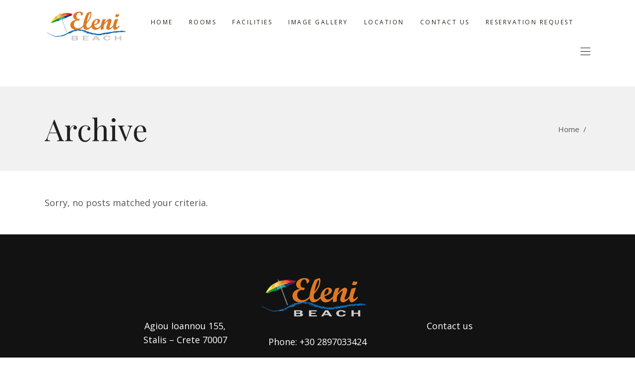

--- FILE ---
content_type: text/html; charset=UTF-8
request_url: https://www.eleni-hotel.gr/testimonials-category/camp/
body_size: 13856
content:
<!DOCTYPE html>
<html lang="en-US">
<head>
				
			<meta property="og:url" content="https://www.eleni-hotel.gr/testimonials-category/camp"/>
			<meta property="og:type" content="article"/>
			<meta property="og:title" content="Eleni Beach"/>
			<meta property="og:description" content=""/>
			<meta property="og:image" content="http://albergo.elated-themes.com/wp-content/themes/albergo/assets/img/open_graph.jpg"/>
		
				
		<meta charset="UTF-8"/>
		<link rel="profile" href="http://gmpg.org/xfn/11"/>
			
				<meta name="viewport" content="width=device-width,initial-scale=1,user-scalable=yes">
		<title>Camp &#8211; Eleni Beach</title>
<meta name='robots' content='max-image-preview:large' />

            <script data-no-defer="1" data-ezscrex="false" data-cfasync="false" data-pagespeed-no-defer data-cookieconsent="ignore">
                var ctPublicFunctions = {"_ajax_nonce":"e15905807a","_rest_nonce":"080db986a5","_ajax_url":"\/wp-admin\/admin-ajax.php","_rest_url":"https:\/\/www.eleni-hotel.gr\/wp-json\/","data__cookies_type":"none","data__ajax_type":"rest","text__wait_for_decoding":"Decoding the contact data, let us a few seconds to finish. Anti-Spam by CleanTalk","cookiePrefix":"","wprocket_detected":false}
            </script>
        
            <script data-no-defer="1" data-ezscrex="false" data-cfasync="false" data-pagespeed-no-defer data-cookieconsent="ignore">
                var ctPublic = {"_ajax_nonce":"e15905807a","settings__forms__check_internal":0,"settings__forms__check_external":0,"settings__forms__search_test":1,"settings__data__bot_detector_enabled":1,"blog_home":"https:\/\/www.eleni-hotel.gr\/","pixel__setting":"3","pixel__enabled":false,"pixel__url":"https:\/\/moderate3-v4.cleantalk.org\/pixel\/a2bf20659d154bb599d56c4682d02048.gif","data__email_check_before_post":1,"data__cookies_type":"none","data__key_is_ok":false,"data__visible_fields_required":true,"data__to_local_storage":[],"wl_brandname":"Anti-Spam by CleanTalk","wl_brandname_short":"CleanTalk","ct_checkjs_key":1391176,"emailEncoderPassKey":"b9f24436283b2c643b364f4d9aa4b9ed","bot_detector_forms_excluded":"W10=","advancedCacheExists":false}
            </script>
        <link rel='dns-prefetch' href='//moderate.cleantalk.org' />
<link rel='dns-prefetch' href='//maps.googleapis.com' />
<link rel='dns-prefetch' href='//fonts.googleapis.com' />
<link rel="alternate" type="application/rss+xml" title="Eleni Beach &raquo; Feed" href="https://www.eleni-hotel.gr/feed/" />
<link rel="alternate" type="application/rss+xml" title="Eleni Beach &raquo; Comments Feed" href="https://www.eleni-hotel.gr/comments/feed/" />
<link rel="alternate" type="application/rss+xml" title="Eleni Beach &raquo; Camp Testimonial Category Feed" href="https://www.eleni-hotel.gr/testimonials-category/camp/feed/" />
<style id='wp-img-auto-sizes-contain-inline-css' type='text/css'>
img:is([sizes=auto i],[sizes^="auto," i]){contain-intrinsic-size:3000px 1500px}
/*# sourceURL=wp-img-auto-sizes-contain-inline-css */
</style>
<style id='wp-emoji-styles-inline-css' type='text/css'>

	img.wp-smiley, img.emoji {
		display: inline !important;
		border: none !important;
		box-shadow: none !important;
		height: 1em !important;
		width: 1em !important;
		margin: 0 0.07em !important;
		vertical-align: -0.1em !important;
		background: none !important;
		padding: 0 !important;
	}
/*# sourceURL=wp-emoji-styles-inline-css */
</style>
<style id='wp-block-library-inline-css' type='text/css'>
:root{--wp-block-synced-color:#7a00df;--wp-block-synced-color--rgb:122,0,223;--wp-bound-block-color:var(--wp-block-synced-color);--wp-editor-canvas-background:#ddd;--wp-admin-theme-color:#007cba;--wp-admin-theme-color--rgb:0,124,186;--wp-admin-theme-color-darker-10:#006ba1;--wp-admin-theme-color-darker-10--rgb:0,107,160.5;--wp-admin-theme-color-darker-20:#005a87;--wp-admin-theme-color-darker-20--rgb:0,90,135;--wp-admin-border-width-focus:2px}@media (min-resolution:192dpi){:root{--wp-admin-border-width-focus:1.5px}}.wp-element-button{cursor:pointer}:root .has-very-light-gray-background-color{background-color:#eee}:root .has-very-dark-gray-background-color{background-color:#313131}:root .has-very-light-gray-color{color:#eee}:root .has-very-dark-gray-color{color:#313131}:root .has-vivid-green-cyan-to-vivid-cyan-blue-gradient-background{background:linear-gradient(135deg,#00d084,#0693e3)}:root .has-purple-crush-gradient-background{background:linear-gradient(135deg,#34e2e4,#4721fb 50%,#ab1dfe)}:root .has-hazy-dawn-gradient-background{background:linear-gradient(135deg,#faaca8,#dad0ec)}:root .has-subdued-olive-gradient-background{background:linear-gradient(135deg,#fafae1,#67a671)}:root .has-atomic-cream-gradient-background{background:linear-gradient(135deg,#fdd79a,#004a59)}:root .has-nightshade-gradient-background{background:linear-gradient(135deg,#330968,#31cdcf)}:root .has-midnight-gradient-background{background:linear-gradient(135deg,#020381,#2874fc)}:root{--wp--preset--font-size--normal:16px;--wp--preset--font-size--huge:42px}.has-regular-font-size{font-size:1em}.has-larger-font-size{font-size:2.625em}.has-normal-font-size{font-size:var(--wp--preset--font-size--normal)}.has-huge-font-size{font-size:var(--wp--preset--font-size--huge)}.has-text-align-center{text-align:center}.has-text-align-left{text-align:left}.has-text-align-right{text-align:right}.has-fit-text{white-space:nowrap!important}#end-resizable-editor-section{display:none}.aligncenter{clear:both}.items-justified-left{justify-content:flex-start}.items-justified-center{justify-content:center}.items-justified-right{justify-content:flex-end}.items-justified-space-between{justify-content:space-between}.screen-reader-text{border:0;clip-path:inset(50%);height:1px;margin:-1px;overflow:hidden;padding:0;position:absolute;width:1px;word-wrap:normal!important}.screen-reader-text:focus{background-color:#ddd;clip-path:none;color:#444;display:block;font-size:1em;height:auto;left:5px;line-height:normal;padding:15px 23px 14px;text-decoration:none;top:5px;width:auto;z-index:100000}html :where(.has-border-color){border-style:solid}html :where([style*=border-top-color]){border-top-style:solid}html :where([style*=border-right-color]){border-right-style:solid}html :where([style*=border-bottom-color]){border-bottom-style:solid}html :where([style*=border-left-color]){border-left-style:solid}html :where([style*=border-width]){border-style:solid}html :where([style*=border-top-width]){border-top-style:solid}html :where([style*=border-right-width]){border-right-style:solid}html :where([style*=border-bottom-width]){border-bottom-style:solid}html :where([style*=border-left-width]){border-left-style:solid}html :where(img[class*=wp-image-]){height:auto;max-width:100%}:where(figure){margin:0 0 1em}html :where(.is-position-sticky){--wp-admin--admin-bar--position-offset:var(--wp-admin--admin-bar--height,0px)}@media screen and (max-width:600px){html :where(.is-position-sticky){--wp-admin--admin-bar--position-offset:0px}}

/*# sourceURL=wp-block-library-inline-css */
</style><style id='wp-block-paragraph-inline-css' type='text/css'>
.is-small-text{font-size:.875em}.is-regular-text{font-size:1em}.is-large-text{font-size:2.25em}.is-larger-text{font-size:3em}.has-drop-cap:not(:focus):first-letter{float:left;font-size:8.4em;font-style:normal;font-weight:100;line-height:.68;margin:.05em .1em 0 0;text-transform:uppercase}body.rtl .has-drop-cap:not(:focus):first-letter{float:none;margin-left:.1em}p.has-drop-cap.has-background{overflow:hidden}:root :where(p.has-background){padding:1.25em 2.375em}:where(p.has-text-color:not(.has-link-color)) a{color:inherit}p.has-text-align-left[style*="writing-mode:vertical-lr"],p.has-text-align-right[style*="writing-mode:vertical-rl"]{rotate:180deg}
/*# sourceURL=https://www.eleni-hotel.gr/wp-includes/blocks/paragraph/style.min.css */
</style>
<style id='global-styles-inline-css' type='text/css'>
:root{--wp--preset--aspect-ratio--square: 1;--wp--preset--aspect-ratio--4-3: 4/3;--wp--preset--aspect-ratio--3-4: 3/4;--wp--preset--aspect-ratio--3-2: 3/2;--wp--preset--aspect-ratio--2-3: 2/3;--wp--preset--aspect-ratio--16-9: 16/9;--wp--preset--aspect-ratio--9-16: 9/16;--wp--preset--color--black: #000000;--wp--preset--color--cyan-bluish-gray: #abb8c3;--wp--preset--color--white: #ffffff;--wp--preset--color--pale-pink: #f78da7;--wp--preset--color--vivid-red: #cf2e2e;--wp--preset--color--luminous-vivid-orange: #ff6900;--wp--preset--color--luminous-vivid-amber: #fcb900;--wp--preset--color--light-green-cyan: #7bdcb5;--wp--preset--color--vivid-green-cyan: #00d084;--wp--preset--color--pale-cyan-blue: #8ed1fc;--wp--preset--color--vivid-cyan-blue: #0693e3;--wp--preset--color--vivid-purple: #9b51e0;--wp--preset--gradient--vivid-cyan-blue-to-vivid-purple: linear-gradient(135deg,rgb(6,147,227) 0%,rgb(155,81,224) 100%);--wp--preset--gradient--light-green-cyan-to-vivid-green-cyan: linear-gradient(135deg,rgb(122,220,180) 0%,rgb(0,208,130) 100%);--wp--preset--gradient--luminous-vivid-amber-to-luminous-vivid-orange: linear-gradient(135deg,rgb(252,185,0) 0%,rgb(255,105,0) 100%);--wp--preset--gradient--luminous-vivid-orange-to-vivid-red: linear-gradient(135deg,rgb(255,105,0) 0%,rgb(207,46,46) 100%);--wp--preset--gradient--very-light-gray-to-cyan-bluish-gray: linear-gradient(135deg,rgb(238,238,238) 0%,rgb(169,184,195) 100%);--wp--preset--gradient--cool-to-warm-spectrum: linear-gradient(135deg,rgb(74,234,220) 0%,rgb(151,120,209) 20%,rgb(207,42,186) 40%,rgb(238,44,130) 60%,rgb(251,105,98) 80%,rgb(254,248,76) 100%);--wp--preset--gradient--blush-light-purple: linear-gradient(135deg,rgb(255,206,236) 0%,rgb(152,150,240) 100%);--wp--preset--gradient--blush-bordeaux: linear-gradient(135deg,rgb(254,205,165) 0%,rgb(254,45,45) 50%,rgb(107,0,62) 100%);--wp--preset--gradient--luminous-dusk: linear-gradient(135deg,rgb(255,203,112) 0%,rgb(199,81,192) 50%,rgb(65,88,208) 100%);--wp--preset--gradient--pale-ocean: linear-gradient(135deg,rgb(255,245,203) 0%,rgb(182,227,212) 50%,rgb(51,167,181) 100%);--wp--preset--gradient--electric-grass: linear-gradient(135deg,rgb(202,248,128) 0%,rgb(113,206,126) 100%);--wp--preset--gradient--midnight: linear-gradient(135deg,rgb(2,3,129) 0%,rgb(40,116,252) 100%);--wp--preset--font-size--small: 13px;--wp--preset--font-size--medium: 20px;--wp--preset--font-size--large: 36px;--wp--preset--font-size--x-large: 42px;--wp--preset--spacing--20: 0.44rem;--wp--preset--spacing--30: 0.67rem;--wp--preset--spacing--40: 1rem;--wp--preset--spacing--50: 1.5rem;--wp--preset--spacing--60: 2.25rem;--wp--preset--spacing--70: 3.38rem;--wp--preset--spacing--80: 5.06rem;--wp--preset--shadow--natural: 6px 6px 9px rgba(0, 0, 0, 0.2);--wp--preset--shadow--deep: 12px 12px 50px rgba(0, 0, 0, 0.4);--wp--preset--shadow--sharp: 6px 6px 0px rgba(0, 0, 0, 0.2);--wp--preset--shadow--outlined: 6px 6px 0px -3px rgb(255, 255, 255), 6px 6px rgb(0, 0, 0);--wp--preset--shadow--crisp: 6px 6px 0px rgb(0, 0, 0);}:where(.is-layout-flex){gap: 0.5em;}:where(.is-layout-grid){gap: 0.5em;}body .is-layout-flex{display: flex;}.is-layout-flex{flex-wrap: wrap;align-items: center;}.is-layout-flex > :is(*, div){margin: 0;}body .is-layout-grid{display: grid;}.is-layout-grid > :is(*, div){margin: 0;}:where(.wp-block-columns.is-layout-flex){gap: 2em;}:where(.wp-block-columns.is-layout-grid){gap: 2em;}:where(.wp-block-post-template.is-layout-flex){gap: 1.25em;}:where(.wp-block-post-template.is-layout-grid){gap: 1.25em;}.has-black-color{color: var(--wp--preset--color--black) !important;}.has-cyan-bluish-gray-color{color: var(--wp--preset--color--cyan-bluish-gray) !important;}.has-white-color{color: var(--wp--preset--color--white) !important;}.has-pale-pink-color{color: var(--wp--preset--color--pale-pink) !important;}.has-vivid-red-color{color: var(--wp--preset--color--vivid-red) !important;}.has-luminous-vivid-orange-color{color: var(--wp--preset--color--luminous-vivid-orange) !important;}.has-luminous-vivid-amber-color{color: var(--wp--preset--color--luminous-vivid-amber) !important;}.has-light-green-cyan-color{color: var(--wp--preset--color--light-green-cyan) !important;}.has-vivid-green-cyan-color{color: var(--wp--preset--color--vivid-green-cyan) !important;}.has-pale-cyan-blue-color{color: var(--wp--preset--color--pale-cyan-blue) !important;}.has-vivid-cyan-blue-color{color: var(--wp--preset--color--vivid-cyan-blue) !important;}.has-vivid-purple-color{color: var(--wp--preset--color--vivid-purple) !important;}.has-black-background-color{background-color: var(--wp--preset--color--black) !important;}.has-cyan-bluish-gray-background-color{background-color: var(--wp--preset--color--cyan-bluish-gray) !important;}.has-white-background-color{background-color: var(--wp--preset--color--white) !important;}.has-pale-pink-background-color{background-color: var(--wp--preset--color--pale-pink) !important;}.has-vivid-red-background-color{background-color: var(--wp--preset--color--vivid-red) !important;}.has-luminous-vivid-orange-background-color{background-color: var(--wp--preset--color--luminous-vivid-orange) !important;}.has-luminous-vivid-amber-background-color{background-color: var(--wp--preset--color--luminous-vivid-amber) !important;}.has-light-green-cyan-background-color{background-color: var(--wp--preset--color--light-green-cyan) !important;}.has-vivid-green-cyan-background-color{background-color: var(--wp--preset--color--vivid-green-cyan) !important;}.has-pale-cyan-blue-background-color{background-color: var(--wp--preset--color--pale-cyan-blue) !important;}.has-vivid-cyan-blue-background-color{background-color: var(--wp--preset--color--vivid-cyan-blue) !important;}.has-vivid-purple-background-color{background-color: var(--wp--preset--color--vivid-purple) !important;}.has-black-border-color{border-color: var(--wp--preset--color--black) !important;}.has-cyan-bluish-gray-border-color{border-color: var(--wp--preset--color--cyan-bluish-gray) !important;}.has-white-border-color{border-color: var(--wp--preset--color--white) !important;}.has-pale-pink-border-color{border-color: var(--wp--preset--color--pale-pink) !important;}.has-vivid-red-border-color{border-color: var(--wp--preset--color--vivid-red) !important;}.has-luminous-vivid-orange-border-color{border-color: var(--wp--preset--color--luminous-vivid-orange) !important;}.has-luminous-vivid-amber-border-color{border-color: var(--wp--preset--color--luminous-vivid-amber) !important;}.has-light-green-cyan-border-color{border-color: var(--wp--preset--color--light-green-cyan) !important;}.has-vivid-green-cyan-border-color{border-color: var(--wp--preset--color--vivid-green-cyan) !important;}.has-pale-cyan-blue-border-color{border-color: var(--wp--preset--color--pale-cyan-blue) !important;}.has-vivid-cyan-blue-border-color{border-color: var(--wp--preset--color--vivid-cyan-blue) !important;}.has-vivid-purple-border-color{border-color: var(--wp--preset--color--vivid-purple) !important;}.has-vivid-cyan-blue-to-vivid-purple-gradient-background{background: var(--wp--preset--gradient--vivid-cyan-blue-to-vivid-purple) !important;}.has-light-green-cyan-to-vivid-green-cyan-gradient-background{background: var(--wp--preset--gradient--light-green-cyan-to-vivid-green-cyan) !important;}.has-luminous-vivid-amber-to-luminous-vivid-orange-gradient-background{background: var(--wp--preset--gradient--luminous-vivid-amber-to-luminous-vivid-orange) !important;}.has-luminous-vivid-orange-to-vivid-red-gradient-background{background: var(--wp--preset--gradient--luminous-vivid-orange-to-vivid-red) !important;}.has-very-light-gray-to-cyan-bluish-gray-gradient-background{background: var(--wp--preset--gradient--very-light-gray-to-cyan-bluish-gray) !important;}.has-cool-to-warm-spectrum-gradient-background{background: var(--wp--preset--gradient--cool-to-warm-spectrum) !important;}.has-blush-light-purple-gradient-background{background: var(--wp--preset--gradient--blush-light-purple) !important;}.has-blush-bordeaux-gradient-background{background: var(--wp--preset--gradient--blush-bordeaux) !important;}.has-luminous-dusk-gradient-background{background: var(--wp--preset--gradient--luminous-dusk) !important;}.has-pale-ocean-gradient-background{background: var(--wp--preset--gradient--pale-ocean) !important;}.has-electric-grass-gradient-background{background: var(--wp--preset--gradient--electric-grass) !important;}.has-midnight-gradient-background{background: var(--wp--preset--gradient--midnight) !important;}.has-small-font-size{font-size: var(--wp--preset--font-size--small) !important;}.has-medium-font-size{font-size: var(--wp--preset--font-size--medium) !important;}.has-large-font-size{font-size: var(--wp--preset--font-size--large) !important;}.has-x-large-font-size{font-size: var(--wp--preset--font-size--x-large) !important;}
/*# sourceURL=global-styles-inline-css */
</style>

<style id='classic-theme-styles-inline-css' type='text/css'>
/*! This file is auto-generated */
.wp-block-button__link{color:#fff;background-color:#32373c;border-radius:9999px;box-shadow:none;text-decoration:none;padding:calc(.667em + 2px) calc(1.333em + 2px);font-size:1.125em}.wp-block-file__button{background:#32373c;color:#fff;text-decoration:none}
/*# sourceURL=/wp-includes/css/classic-themes.min.css */
</style>
<link rel='stylesheet' id='ct_public_css-css' href='https://www.eleni-hotel.gr/wp-content/plugins/cleantalk-spam-protect/css/cleantalk-public.min.css?ver=6.37' type='text/css' media='all' />
<link rel='stylesheet' id='contact-form-7-css' href='https://www.eleni-hotel.gr/wp-content/plugins/contact-form-7/includes/css/styles.css?ver=6.1.4' type='text/css' media='all' />
<link rel='stylesheet' id='albergo-elated-modules-css' href='https://www.eleni-hotel.gr/wp-content/themes/albergo/assets/css/modules.min.css?ver=6.9' type='text/css' media='all' />
<style id='albergo-elated-modules-inline-css' type='text/css'>

@media only screen and (max-width: 680px){
   .margin-hide{
             margin-top:26px !important;
       } 
}

@media only screen and (min-width: 680px)  and (max-width: 768px) {
   .margin-hide{
             margin-top:63px !important;
       } 
}


/*# sourceURL=albergo-elated-modules-inline-css */
</style>
<link rel='stylesheet' id='eltd-hotel-style-css' href='https://www.eleni-hotel.gr/wp-content/plugins/eltd-hotel/assets/css/hotel.css?ver=6.9' type='text/css' media='all' />
<link rel='stylesheet' id='albergo-elated-modules-responsive-css' href='https://www.eleni-hotel.gr/wp-content/themes/albergo/assets/css/modules-responsive.min.css?ver=6.9' type='text/css' media='all' />
<link rel='stylesheet' id='eltd-hotel-responsive-style-css' href='https://www.eleni-hotel.gr/wp-content/plugins/eltd-hotel/assets/css/hotel-responsive.css?ver=6.9' type='text/css' media='all' />
<link rel='stylesheet' id='eltd-membership-style-css' href='https://www.eleni-hotel.gr/wp-content/plugins/eltd-membership/assets/css/membership.min.css?ver=6.9' type='text/css' media='all' />
<link rel='stylesheet' id='eltd-membership-responsive-style-css' href='https://www.eleni-hotel.gr/wp-content/plugins/eltd-membership/assets/css/membership-responsive.min.css?ver=6.9' type='text/css' media='all' />
<link rel='stylesheet' id='albergo-elated-default-style-css' href='https://www.eleni-hotel.gr/wp-content/themes/albergo/style.css?ver=6.9' type='text/css' media='all' />
<link rel='stylesheet' id='eltd-font_awesome-css' href='https://www.eleni-hotel.gr/wp-content/themes/albergo/assets/css/font-awesome/css/font-awesome.min.css?ver=6.9' type='text/css' media='all' />
<link rel='stylesheet' id='eltd-font_elegant-css' href='https://www.eleni-hotel.gr/wp-content/themes/albergo/assets/css/elegant-icons/style.min.css?ver=6.9' type='text/css' media='all' />
<link rel='stylesheet' id='eltd-ion_icons-css' href='https://www.eleni-hotel.gr/wp-content/themes/albergo/assets/css/ion-icons/css/ionicons.min.css?ver=6.9' type='text/css' media='all' />
<link rel='stylesheet' id='eltd-linea_icons-css' href='https://www.eleni-hotel.gr/wp-content/themes/albergo/assets/css/linea-icons/style.css?ver=6.9' type='text/css' media='all' />
<link rel='stylesheet' id='eltd-linear_icons-css' href='https://www.eleni-hotel.gr/wp-content/themes/albergo/assets/css/linear-icons/style.css?ver=6.9' type='text/css' media='all' />
<link rel='stylesheet' id='eltd-simple_line_icons-css' href='https://www.eleni-hotel.gr/wp-content/themes/albergo/assets/css/simple-line-icons/simple-line-icons.css?ver=6.9' type='text/css' media='all' />
<link rel='stylesheet' id='eltd-dripicons-css' href='https://www.eleni-hotel.gr/wp-content/themes/albergo/assets/css/dripicons/dripicons.css?ver=6.9' type='text/css' media='all' />
<link rel='stylesheet' id='mediaelement-css' href='https://www.eleni-hotel.gr/wp-includes/js/mediaelement/mediaelementplayer-legacy.min.css?ver=4.2.17' type='text/css' media='all' />
<link rel='stylesheet' id='wp-mediaelement-css' href='https://www.eleni-hotel.gr/wp-includes/js/mediaelement/wp-mediaelement.min.css?ver=6.9' type='text/css' media='all' />
<link rel='stylesheet' id='albergo-elated-style-dynamic-css' href='https://www.eleni-hotel.gr/wp-content/themes/albergo/assets/css/style_dynamic.css?ver=1646685373' type='text/css' media='all' />
<link rel='stylesheet' id='albergo-elated-style-dynamic-responsive-css' href='https://www.eleni-hotel.gr/wp-content/themes/albergo/assets/css/style_dynamic_responsive.css?ver=1646685373' type='text/css' media='all' />
<link rel='stylesheet' id='albergo-elated-google-fonts-css' href='https://fonts.googleapis.com/css?family=Open+Sans%3A300%2C400%2C500%2C600%2C700%7CPlayfair+Display%3A300%2C400%2C500%2C600%2C700&#038;subset=latin-ext&#038;ver=1.0.0' type='text/css' media='all' />
<script type="text/javascript" src="https://www.eleni-hotel.gr/wp-includes/js/jquery/jquery.min.js?ver=3.7.1" id="jquery-core-js"></script>
<script type="text/javascript" src="https://www.eleni-hotel.gr/wp-includes/js/jquery/jquery-migrate.min.js?ver=3.4.1" id="jquery-migrate-js"></script>
<script type="text/javascript" data-pagespeed-no-defer src="https://www.eleni-hotel.gr/wp-content/plugins/cleantalk-spam-protect/js/apbct-public-bundle.min.js?ver=6.37" id="ct_public_functions-js"></script>
<script type="text/javascript" src="https://moderate.cleantalk.org/ct-bot-detector-wrapper.js?ver=6.37" id="ct_bot_detector-js"></script>
<script type="text/javascript" id="spbc_cookie-js-extra">
/* <![CDATA[ */
var spbcPublic = {"_ajax_nonce":"e15905807a","_rest_nonce":"080db986a5","_ajax_url":"/wp-admin/admin-ajax.php","_rest_url":"https://www.eleni-hotel.gr/wp-json/","data__set_cookies":"1","data__set_cookies__alt_sessions_type":"1"};
//# sourceURL=spbc_cookie-js-extra
/* ]]> */
</script>
<script type="text/javascript" src="https://www.eleni-hotel.gr/wp-content/plugins/security-malware-firewall/js/spbc-cookie.min.js?ver=2.139" id="spbc_cookie-js"></script>
<link rel="https://api.w.org/" href="https://www.eleni-hotel.gr/wp-json/" /><link rel="EditURI" type="application/rsd+xml" title="RSD" href="https://www.eleni-hotel.gr/xmlrpc.php?rsd" />
<meta name="generator" content="WordPress 6.9" />
<meta name="generator" content="Powered by WPBakery Page Builder - drag and drop page builder for WordPress."/>
<meta name="generator" content="Powered by Slider Revolution 6.5.9 - responsive, Mobile-Friendly Slider Plugin for WordPress with comfortable drag and drop interface." />
<script type="text/javascript">function setREVStartSize(e){
			//window.requestAnimationFrame(function() {				 
				window.RSIW = window.RSIW===undefined ? window.innerWidth : window.RSIW;	
				window.RSIH = window.RSIH===undefined ? window.innerHeight : window.RSIH;	
				try {								
					var pw = document.getElementById(e.c).parentNode.offsetWidth,
						newh;
					pw = pw===0 || isNaN(pw) ? window.RSIW : pw;
					e.tabw = e.tabw===undefined ? 0 : parseInt(e.tabw);
					e.thumbw = e.thumbw===undefined ? 0 : parseInt(e.thumbw);
					e.tabh = e.tabh===undefined ? 0 : parseInt(e.tabh);
					e.thumbh = e.thumbh===undefined ? 0 : parseInt(e.thumbh);
					e.tabhide = e.tabhide===undefined ? 0 : parseInt(e.tabhide);
					e.thumbhide = e.thumbhide===undefined ? 0 : parseInt(e.thumbhide);
					e.mh = e.mh===undefined || e.mh=="" || e.mh==="auto" ? 0 : parseInt(e.mh,0);		
					if(e.layout==="fullscreen" || e.l==="fullscreen") 						
						newh = Math.max(e.mh,window.RSIH);					
					else{					
						e.gw = Array.isArray(e.gw) ? e.gw : [e.gw];
						for (var i in e.rl) if (e.gw[i]===undefined || e.gw[i]===0) e.gw[i] = e.gw[i-1];					
						e.gh = e.el===undefined || e.el==="" || (Array.isArray(e.el) && e.el.length==0)? e.gh : e.el;
						e.gh = Array.isArray(e.gh) ? e.gh : [e.gh];
						for (var i in e.rl) if (e.gh[i]===undefined || e.gh[i]===0) e.gh[i] = e.gh[i-1];
											
						var nl = new Array(e.rl.length),
							ix = 0,						
							sl;					
						e.tabw = e.tabhide>=pw ? 0 : e.tabw;
						e.thumbw = e.thumbhide>=pw ? 0 : e.thumbw;
						e.tabh = e.tabhide>=pw ? 0 : e.tabh;
						e.thumbh = e.thumbhide>=pw ? 0 : e.thumbh;					
						for (var i in e.rl) nl[i] = e.rl[i]<window.RSIW ? 0 : e.rl[i];
						sl = nl[0];									
						for (var i in nl) if (sl>nl[i] && nl[i]>0) { sl = nl[i]; ix=i;}															
						var m = pw>(e.gw[ix]+e.tabw+e.thumbw) ? 1 : (pw-(e.tabw+e.thumbw)) / (e.gw[ix]);					
						newh =  (e.gh[ix] * m) + (e.tabh + e.thumbh);
					}
					var el = document.getElementById(e.c);
					if (el!==null && el) el.style.height = newh+"px";					
					el = document.getElementById(e.c+"_wrapper");
					if (el!==null && el) {
						el.style.height = newh+"px";
						el.style.display = "block";
					}
				} catch(e){
					console.log("Failure at Presize of Slider:" + e)
				}					   
			//});
		  };</script>
		<style type="text/css" id="wp-custom-css">
			.eltd-logo-wrapper a img {
    height: 150%;
}		</style>
		<noscript><style> .wpb_animate_when_almost_visible { opacity: 1; }</style></noscript><link rel='stylesheet' id='rs-plugin-settings-css' href='https://www.eleni-hotel.gr/wp-content/plugins/revslider/public/assets/css/rs6.css?ver=6.5.9' type='text/css' media='all' />
<style id='rs-plugin-settings-inline-css' type='text/css'>
#rs-demo-id {}
/*# sourceURL=rs-plugin-settings-inline-css */
</style>
</head>
<body class="archive tax-testimonials-category term-camp term-42 wp-theme-albergo eltd-core-1.3 eltd-hotel-1.1.4 eltd-social-login-1.0.3 albergo-ver-1.7 eltd-grid-1300 eltd-disable-global-padding-bottom eltd-sticky-header-on-scroll-down-up eltd-dropdown-animate-height eltd-header-standard eltd-menu-area-shadow-disable eltd-menu-area-in-grid-shadow-disable eltd-menu-area-border-disable eltd-menu-area-in-grid-border-disable eltd-logo-area-border-disable eltd-logo-area-in-grid-border-disable eltd-header-vertical-shadow-disable eltd-header-vertical-border-disable eltd-side-menu-slide-from-right eltd-default-mobile-header eltd-sticky-up-mobile-header eltd-fullscreen-search eltd-search-fade wpb-js-composer js-comp-ver-6.7.0 vc_responsive" itemscope itemtype="http://schema.org/WebPage">
	<section class="eltd-side-menu">
	<div class="eltd-close-side-menu-holder">
		<a class="eltd-close-side-menu" href="#" target="_self">
			<span aria-hidden="true" class="eltd-icon-linear-icons lnr lnr-cross " ></span>		</a>
	</div>
    <div class="eltd-sidearea-top-bottom-holder">
        <div class="eltd-sidearea-top-holder">
	        <div id="text-3" class="widget eltd-sidearea widget_text">			<div class="textwidget"><p><a><img decoding="async" class="alignnone size-full wp-image-5127" src="https://www.eleni-hotel.gr/wp-content/uploads/2022/03/logo-eleni.png" alt="" width="230" height="88" /></a></p>
</div>
		</div><div id="text-9" class="widget eltd-sidearea widget_text">			<div class="textwidget"><h4 style="margin-top: 28px;">Contact</h4>
<p style="margin-top: 14px;">Agiou Ioannou 155, Stalis – Crete<br />
Email: stalishotelsreservations@gmail.com<br />
Phone: +30 2897033424</p>
</div>
		</div><div class="widget eltd-button-widget"><a itemprop="url" href="https://www.eleni-hotel.gr/reservation-request/" target="_self"  class="eltd-btn eltd-btn-small eltd-btn-solid eltd-btn-line-left"  >
    <span class="eltd-btn-text">BOOK NOW</span>

    
    </a></div>        </div>
        <div class="eltd-sidearea-bottom-holder">
			<div id="text-11" class="widget widget_text">			<div class="textwidget"><h4 style="margin: -5px 20px 0px 0px; float: left;">Follow us</h4>
</div>
		</div>		
		<a class="eltd-social-icon-widget-holder eltd-icon-has-hover" data-hover-color="#212121" style="color: #888888;;font-size: 13px;margin: 0 0 50px 0;" href="http://twitter.com" target="_blank">
			<span class="eltd-social-icon-widget  social_twitter    "></span>		</a>
				
		<a class="eltd-social-icon-widget-holder eltd-icon-has-hover" data-hover-color="#212121" style="color: #888888;;font-size: 13px;margin: 0 0 50px 16px;" href="http://www.facebook.com" target="_blank">
			<span class="eltd-social-icon-widget fa fa-facebook     "></span>		</a>
				
		<a class="eltd-social-icon-widget-holder eltd-icon-has-hover" data-hover-color="#212121" style="color: #888888;;font-size: 16px;margin: 0 0 50px 16px;" href="https://www.tripadvisor.com/" target="_blank">
			<span class="eltd-social-icon-widget fa fa-tripadvisor     "></span>		</a>
				
		<a class="eltd-social-icon-widget-holder eltd-icon-has-hover" data-hover-color="#212121" style="color: #888888;;font-size: 16px;margin: 0 0 50px 16px;" href="http://instagram.com" target="_blank">
			<span class="eltd-social-icon-widget fa fa-instagram     "></span>		</a>
		        </div>
    </div>
</section>
    <div class="eltd-wrapper">
        <div class="eltd-wrapper-inner">
            <div class="eltd-fullscreen-search-holder">
	<a class="eltd-fullscreen-search-close" href="javascript:void(0)">
		<span aria-hidden="true" class="eltd-icon-font-elegant icon_close " ></span>	</a>
	<div class="eltd-fullscreen-search-table">
		<div class="eltd-fullscreen-search-cell">
			<div class="eltd-fullscreen-search-inner">
				<form action="https://www.eleni-hotel.gr/" class="eltd-fullscreen-search-form" method="get">
					<div class="eltd-form-holder">
						<div class="eltd-form-holder-inner">
							<div class="eltd-field-holder">
								<input type="text" placeholder="Search for..." name="s" class="eltd-search-field" autocomplete="off"/>
							</div>
							<button type="submit" class="eltd-search-submit"><span aria-hidden="true" class="eltd-icon-font-elegant icon_search " ></span></button>
							<div class="eltd-line"></div>
						</div>
					</div>
				</form>
			</div>
		</div>
	</div>
</div>
<header class="eltd-page-header">
		
				
	<div class="eltd-menu-area eltd-menu-left">
				
					<div class="eltd-grid">
						
			<div class="eltd-vertical-align-containers">
				<div class="eltd-position-left">
					<div class="eltd-position-left-inner">
						

<div class="eltd-logo-wrapper">
    <a itemprop="url" href="https://www.eleni-hotel.gr/" style="height: 44px;">
        <img itemprop="image" class="eltd-normal-logo" src="https://www.eleni-hotel.gr/wp-content/uploads/2022/03/logo-eleni.png" width="230" height="88"  alt="logo"/>
        <img itemprop="image" class="eltd-dark-logo" src="https://www.eleni-hotel.gr/wp-content/uploads/2022/03/logo-eleni.png" width="230" height="88"  alt="dark logo"/>        <img itemprop="image" class="eltd-light-logo" src="https://www.eleni-hotel.gr/wp-content/uploads/2022/03/logo-eleni.png" width="230" height="88"  alt="light logo"/>    </a>
</div>

													
<nav class="eltd-main-menu eltd-drop-down eltd-default-nav">
    <ul id="menu-main" class="clearfix"><li id="nav-menu-item-5196" class="menu-item menu-item-type-post_type menu-item-object-page menu-item-home  narrow"><a href="https://www.eleni-hotel.gr/" class=""><span class="item_outer"><span class="item_text">Home</span></span></a></li>
<li id="nav-menu-item-5197" class="menu-item menu-item-type-post_type menu-item-object-page  narrow"><a href="https://www.eleni-hotel.gr/accommodation/" class=""><span class="item_outer"><span class="item_text">Rooms</span></span></a></li>
<li id="nav-menu-item-5201" class="menu-item menu-item-type-post_type menu-item-object-page  narrow"><a href="https://www.eleni-hotel.gr/facilities-services/" class=""><span class="item_outer"><span class="item_text">Facilities</span></span></a></li>
<li id="nav-menu-item-5249" class="menu-item menu-item-type-post_type menu-item-object-page  narrow"><a href="https://www.eleni-hotel.gr/image-gallery/" class=""><span class="item_outer"><span class="item_text">Image Gallery</span></span></a></li>
<li id="nav-menu-item-5242" class="menu-item menu-item-type-post_type menu-item-object-page  narrow"><a href="https://www.eleni-hotel.gr/stalis-area-information/" class=""><span class="item_outer"><span class="item_text">Location</span></span></a></li>
<li id="nav-menu-item-5199" class="menu-item menu-item-type-post_type menu-item-object-page  narrow"><a href="https://www.eleni-hotel.gr/contact-us/" class=""><span class="item_outer"><span class="item_text">Contact us</span></span></a></li>
<li id="nav-menu-item-5357" class="menu-item menu-item-type-post_type menu-item-object-page  narrow"><a href="https://www.eleni-hotel.gr/reservation-request/" class=""><span class="item_outer"><span class="item_text">Reservation Request</span></span></a></li>
</ul></nav>

											</div>
				</div>
								<div class="eltd-position-right">
					<div class="eltd-position-right-inner">
														
		<a class="eltd-side-menu-button-opener eltd-icon-has-hover"  href="javascript:void(0)" style="margin: 0 0 0 24px">
						<span class="eltd-side-menu-icon">
        		<span class="eltd-side-meni-icon-line"></span>
        		<span class="eltd-side-meni-icon-line"></span>
        		<span class="eltd-side-meni-icon-line"></span>
        	</span>
		</a>
						</div>
				</div>
			</div>
			
					</div>
			</div>
			
		
	
<div class="eltd-sticky-header">
        <div class="eltd-sticky-holder">
                    <div class=" eltd-vertical-align-containers">
                <div class="eltd-position-left">
                    <div class="eltd-position-left-inner">
                        

<div class="eltd-logo-wrapper">
    <a itemprop="url" href="https://www.eleni-hotel.gr/" style="height: 44px;">
        <img itemprop="image" class="eltd-normal-logo" src="https://www.eleni-hotel.gr/wp-content/uploads/2022/03/logo-eleni.png" width="230" height="88"  alt="logo"/>
        <img itemprop="image" class="eltd-dark-logo" src="https://www.eleni-hotel.gr/wp-content/uploads/2022/03/logo-eleni.png" width="230" height="88"  alt="dark logo"/>        <img itemprop="image" class="eltd-light-logo" src="https://www.eleni-hotel.gr/wp-content/uploads/2022/03/logo-eleni.png" width="230" height="88"  alt="light logo"/>    </a>
</div>

                        
<nav class="eltd-main-menu eltd-drop-down eltd-sticky-nav">
    <ul id="menu-main-1" class="clearfix"><li id="sticky-nav-menu-item-5196" class="menu-item menu-item-type-post_type menu-item-object-page menu-item-home  narrow"><a href="https://www.eleni-hotel.gr/" class=""><span class="item_outer"><span class="item_text">Home</span><span class="plus"></span></span></a></li>
<li id="sticky-nav-menu-item-5197" class="menu-item menu-item-type-post_type menu-item-object-page  narrow"><a href="https://www.eleni-hotel.gr/accommodation/" class=""><span class="item_outer"><span class="item_text">Rooms</span><span class="plus"></span></span></a></li>
<li id="sticky-nav-menu-item-5201" class="menu-item menu-item-type-post_type menu-item-object-page  narrow"><a href="https://www.eleni-hotel.gr/facilities-services/" class=""><span class="item_outer"><span class="item_text">Facilities</span><span class="plus"></span></span></a></li>
<li id="sticky-nav-menu-item-5249" class="menu-item menu-item-type-post_type menu-item-object-page  narrow"><a href="https://www.eleni-hotel.gr/image-gallery/" class=""><span class="item_outer"><span class="item_text">Image Gallery</span><span class="plus"></span></span></a></li>
<li id="sticky-nav-menu-item-5242" class="menu-item menu-item-type-post_type menu-item-object-page  narrow"><a href="https://www.eleni-hotel.gr/stalis-area-information/" class=""><span class="item_outer"><span class="item_text">Location</span><span class="plus"></span></span></a></li>
<li id="sticky-nav-menu-item-5199" class="menu-item menu-item-type-post_type menu-item-object-page  narrow"><a href="https://www.eleni-hotel.gr/contact-us/" class=""><span class="item_outer"><span class="item_text">Contact us</span><span class="plus"></span></span></a></li>
<li id="sticky-nav-menu-item-5357" class="menu-item menu-item-type-post_type menu-item-object-page  narrow"><a href="https://www.eleni-hotel.gr/reservation-request/" class=""><span class="item_outer"><span class="item_text">Reservation Request</span><span class="plus"></span></span></a></li>
</ul></nav>

                    </div>
                </div>
                <div class="eltd-position-right">
                    <div class="eltd-position-right-inner">

						                            		
		<a class="eltd-side-menu-button-opener eltd-icon-has-hover"  href="javascript:void(0)" >
						<span class="eltd-side-menu-icon">
        		<span class="eltd-side-meni-icon-line"></span>
        		<span class="eltd-side-meni-icon-line"></span>
        		<span class="eltd-side-meni-icon-line"></span>
        	</span>
		</a>
	                                            </div>
                </div>
            </div>
                </div>
	</div>

	
	</header>


<header class="eltd-mobile-header">
		
	<div class="eltd-mobile-header-inner">
		<div class="eltd-mobile-header-holder">
			<div class="eltd-grid">
				<div class="eltd-vertical-align-containers">
					<div class="eltd-vertical-align-containers">
													<div class="eltd-mobile-menu-opener">
								<a href="javascript:void(0)">
									<span class="eltd-mobile-menu-icon">
										<span aria-hidden="true" class="eltd-icon-font-elegant icon_menu " ></span>									</span>
																	</a>
							</div>
												<div class="eltd-position-center">
							<div class="eltd-position-center-inner">
								

<div class="eltd-mobile-logo-wrapper">
    <a itemprop="url" href="https://www.eleni-hotel.gr/" style="height: 44px">
        <img itemprop="image" src="https://www.eleni-hotel.gr/wp-content/uploads/2022/03/logo-eleni.png" width="230" height="88"  alt="Mobile Logo"/>
    </a>
</div>

							</div>
						</div>
						<div class="eltd-position-right">
							<div class="eltd-position-right-inner">
															</div>
						</div>
					</div>
				</div>
			</div>
		</div>
		
	<nav class="eltd-mobile-nav">
		<div class="eltd-grid">
			<ul id="menu-main-2" class=""><li id="mobile-menu-item-5196" class="menu-item menu-item-type-post_type menu-item-object-page menu-item-home "><a href="https://www.eleni-hotel.gr/" class=""><span>Home</span></a></li>
<li id="mobile-menu-item-5197" class="menu-item menu-item-type-post_type menu-item-object-page "><a href="https://www.eleni-hotel.gr/accommodation/" class=""><span>Rooms</span></a></li>
<li id="mobile-menu-item-5201" class="menu-item menu-item-type-post_type menu-item-object-page "><a href="https://www.eleni-hotel.gr/facilities-services/" class=""><span>Facilities</span></a></li>
<li id="mobile-menu-item-5249" class="menu-item menu-item-type-post_type menu-item-object-page "><a href="https://www.eleni-hotel.gr/image-gallery/" class=""><span>Image Gallery</span></a></li>
<li id="mobile-menu-item-5242" class="menu-item menu-item-type-post_type menu-item-object-page "><a href="https://www.eleni-hotel.gr/stalis-area-information/" class=""><span>Location</span></a></li>
<li id="mobile-menu-item-5199" class="menu-item menu-item-type-post_type menu-item-object-page "><a href="https://www.eleni-hotel.gr/contact-us/" class=""><span>Contact us</span></a></li>
<li id="mobile-menu-item-5357" class="menu-item menu-item-type-post_type menu-item-object-page "><a href="https://www.eleni-hotel.gr/reservation-request/" class=""><span>Reservation Request</span></a></li>
</ul>		</div>
	</nav>

	</div>
	
	</header>

			<a id='eltd-back-to-top' href='#'>
                <span class="eltd-icon-stack">
                     <span aria-hidden="true" class="eltd-icon-linear-icons lnr lnr-chevron-up "></span>                </span>
			</a>
			        
            <div class="eltd-content" >
                <div class="eltd-content-inner">
<div class="eltd-title-holder eltd-standard-with-breadcrumbs-type" style="height: 170px;background-color: #f1f1f1" data-height="170">
		<div class="eltd-title-wrapper" style="height: 170px">
		<div class="eltd-title-inner">
			<div class="eltd-grid">
				<div class="eltd-title-info">
											<h1 class="eltd-page-title entry-title" >Archive</h1>
														</div>
				<div class="eltd-breadcrumbs-info">
					<div itemprop="breadcrumb" class="eltd-breadcrumbs "><a itemprop="url" href="https://www.eleni-hotel.gr/">Home</a><span class="eltd-delimiter">&nbsp; / &nbsp;</span></div>				</div>
			</div>
	    </div>
	</div>
</div>


<div class="eltd-container">
		
	<div class="eltd-container-inner clearfix">
		<div class="eltd-grid-row eltd-grid-large-gutter">
	<div class="eltd-page-content-holder eltd-grid-col-12">
		<div class="eltd-blog-holder eltd-blog-standard eltd-blog-pagination-standard eltd-masonry-images-fixed" data-blog-type= standard data-next-page= 2 data-max-num-pages= 0 data-post-number= 10 data-excerpt-length= 19 >
	<div class="eltd-blog-holder-inner">
		<p class="eltd-blog-no-posts">Sorry, no posts matched your criteria.</p>	</div>
	</div>	</div>
	</div>	</div>
	
	</div>

</div> <!-- close div.content_inner -->
	</div>  <!-- close div.content -->
					<footer class="eltd-page-footer">
				<div class="eltd-footer-top-holder">
	<div class="eltd-footer-top-inner eltd-grid">
		<div class="eltd-grid-row eltd-footer-top-alignment-center eltd-footer-top-custom-grid">
							<div class="eltd-column-content eltd-grid-col-4">
					<div id="text-4" class="widget eltd-footer-column-1 widget_text">			<div class="textwidget"><p class="margin-hide" style="color: #fff; margin-top: 94px;"><a style="color: #fff;" href="/contact-us/">Agiou Ioannou 155,<br />
Stalis &#8211; Crete 70007</a></p>
</div>
		</div>				</div>
							<div class="eltd-column-content eltd-grid-col-4">
					<div id="text-5" class="widget eltd-footer-column-2 widget_text">			<div class="textwidget"><p><img loading="lazy" decoding="async" class="alignnone size-full wp-image-5127" src="https://www.eleni-hotel.gr/wp-content/uploads/2022/03/logo-eleni.png" alt="" width="230" height="88" /></p>
</div>
		</div><div id="text-6" class="widget eltd-footer-column-2 widget_text">			<div class="textwidget"><p class="margin-hide" style="color: #fff; margin-top: 28px;"><a style="color: #fff;" href="tel:00302897033424">Phone: +30 2897033424</a></p>
</div>
		</div>		
		<a class="eltd-social-icon-widget-holder eltd-icon-has-hover" data-hover-color="#ffffff" style="color: #7a7a7a;;font-size: 20px;margin: 30px 0px 32px;" href="http://twitter.com" target="_blank">
			<span class="eltd-social-icon-widget  social_twitter    "></span>		</a>
				
		<a class="eltd-social-icon-widget-holder eltd-icon-has-hover" data-hover-color="#ffffff" style="color: #7a7a7a;;font-size: 20px;margin: 30px 0 32px 22px;" href="http://www.facebook.com" target="_blank">
			<span class="eltd-social-icon-widget  social_facebook    "></span>		</a>
				
		<a class="eltd-social-icon-widget-holder eltd-icon-has-hover" data-hover-color="#ffffff" style="color: #7a7a7a;;font-size: 25px;margin: 30px 0 32px 22px;" href="https://www.tripadvisor.com/" target="_blank">
			<span class="eltd-social-icon-widget fa fa-tripadvisor     "></span>		</a>
				
		<a class="eltd-social-icon-widget-holder eltd-icon-has-hover" data-hover-color="#ffffff" style="color: #7a7a7a;;font-size: 25px;margin: 30px 0 32px 25px;" href="http://instagram.com" target="_blank">
			<span class="eltd-social-icon-widget fa fa-instagram     "></span>		</a>
		<div id="block-7" class="widget eltd-footer-column-2 widget_block widget_text">
<p>MHTE: 1039Κ123Κ2640101</p>
</div>				</div>
							<div class="eltd-column-content eltd-grid-col-4">
					<div id="text-8" class="widget eltd-footer-column-3 widget_text">			<div class="textwidget"><p class="margin-hide" style="margin-top: 94px;"><a style="color: #fff;" href="mailto:stalishotelsreservations@gmail.com">Contact us</a></p>
</div>
		</div>				</div>
					</div>
	</div>
</div><div class="eltd-footer-bottom-holder">
	<div class="eltd-footer-bottom-inner eltd-grid">
		<div class="eltd-grid-row ">
							<div class="eltd-grid-col-12">
									</div>
					</div>
	</div>
</div>			</footer>
			</div> <!-- close div.eltd-wrapper-inner  -->
</div> <!-- close div.eltd-wrapper -->
<img alt="Cleantalk Pixel" title="Cleantalk Pixel" id="apbct_pixel" style="display: none;" src="https://moderate3-v4.cleantalk.org/pixel/a2bf20659d154bb599d56c4682d02048.gif">
		<script type="text/javascript">
			window.RS_MODULES = window.RS_MODULES || {};
			window.RS_MODULES.modules = window.RS_MODULES.modules || {};
			window.RS_MODULES.waiting = window.RS_MODULES.waiting || [];
			window.RS_MODULES.defered = true;
			window.RS_MODULES.moduleWaiting = window.RS_MODULES.moduleWaiting || {};
			window.RS_MODULES.type = 'compiled';
		</script>
		<script type="speculationrules">
{"prefetch":[{"source":"document","where":{"and":[{"href_matches":"/*"},{"not":{"href_matches":["/wp-*.php","/wp-admin/*","/wp-content/uploads/*","/wp-content/*","/wp-content/plugins/*","/wp-content/themes/albergo/*","/*\\?(.+)"]}},{"not":{"selector_matches":"a[rel~=\"nofollow\"]"}},{"not":{"selector_matches":".no-prefetch, .no-prefetch a"}}]},"eagerness":"conservative"}]}
</script>
<div class="eltd-login-register-holder">
	<div class="eltd-login-register-content">
		<ul>
			<li><a href="#eltd-login-content">Login</a></li>
			<li><a href="#eltd-register-content">Register</a></li>
		</ul>
		<div class="eltd-login-content-inner" id="eltd-login-content">
			<div class="eltd-wp-login-holder"><div class="eltd-social-login-holder">
    <div class="eltd-social-login-holder-inner">
        <form method="post" class="eltd-login-form">
                        <fieldset>
                <div>
                    <input type="text" name="user_login_name" id="user_login_name" placeholder="User Name" value="" required pattern=".{3,}" title="Three or more characters"/>
                </div>
                <div>
                    <input type="password" name="user_login_password" id="user_login_password" placeholder="Password" value="" required/>
                </div>
                <div class="eltd-lost-pass-remember-holder clearfix">
                    <span class="eltd-login-remember">
                        <input name="rememberme" value="forever" id="rememberme" type="checkbox"/>
                        <label for="rememberme" class="eltd-checbox-label">Remember me</label>
                    </span>
                </div>
                <input type="hidden" name="redirect" id="redirect" value="">
                <div class="eltd-login-button-holder">
                    <a href="https://www.eleni-hotel.gr/wp-login.php?action=lostpassword" class="eltd-login-action-btn" data-el="#eltd-reset-pass-content" data-title="Lost Password?">Lost Your password?</a>
                    <button type="submit"  class="eltd-btn eltd-btn-small eltd-btn-solid eltd-btn-line-left"  >    <span class="eltd-btn-text">Login</span>        </button>                    <input type="hidden" id="eltd-login-security" name="eltd-login-security" value="7dd5a9e278" /><input type="hidden" name="_wp_http_referer" value="/testimonials-category/camp/" />                </div>
            </fieldset>
        </form>
    </div>
    <div class="eltd-membership-response-holder clearfix"></div><script type="text/template" class="eltd-membership-response-template">
					<div class="eltd-membership-response <%= messageClass %> ">
						<div class="eltd-membership-response-message">
							<p><%= message %></p>
						</div>
					</div>
				</script></div></div>
		</div>
		<div class="eltd-register-content-inner" id="eltd-register-content">
			<div class="eltd-wp-register-holder"><div class="eltd-register-notice">
	<h5 class="eltd-register-notice-title">You don&#039;t have permission to register</h5>
	<a href="#" class="eltd-login-action-btn" data-el="#eltd-login-content" data-title="LOGIN">LOGIN</a>
</div></div>
		</div>
	</div>
</div><script type="text/javascript" src="https://www.eleni-hotel.gr/wp-includes/js/dist/hooks.min.js?ver=dd5603f07f9220ed27f1" id="wp-hooks-js"></script>
<script type="text/javascript" src="https://www.eleni-hotel.gr/wp-includes/js/dist/i18n.min.js?ver=c26c3dc7bed366793375" id="wp-i18n-js"></script>
<script type="text/javascript" id="wp-i18n-js-after">
/* <![CDATA[ */
wp.i18n.setLocaleData( { 'text direction\u0004ltr': [ 'ltr' ] } );
//# sourceURL=wp-i18n-js-after
/* ]]> */
</script>
<script type="text/javascript" src="https://www.eleni-hotel.gr/wp-content/plugins/contact-form-7/includes/swv/js/index.js?ver=6.1.4" id="swv-js"></script>
<script type="text/javascript" id="contact-form-7-js-before">
/* <![CDATA[ */
var wpcf7 = {
    "api": {
        "root": "https:\/\/www.eleni-hotel.gr\/wp-json\/",
        "namespace": "contact-form-7\/v1"
    }
};
//# sourceURL=contact-form-7-js-before
/* ]]> */
</script>
<script type="text/javascript" src="https://www.eleni-hotel.gr/wp-content/plugins/contact-form-7/includes/js/index.js?ver=6.1.4" id="contact-form-7-js"></script>
<script type="text/javascript" src="https://www.eleni-hotel.gr/wp-includes/js/jquery/ui/core.min.js?ver=1.13.3" id="jquery-ui-core-js"></script>
<script type="text/javascript" src="https://www.eleni-hotel.gr/wp-includes/js/jquery/ui/datepicker.min.js?ver=1.13.3" id="jquery-ui-datepicker-js"></script>
<script type="text/javascript" id="jquery-ui-datepicker-js-after">
/* <![CDATA[ */
jQuery(function(jQuery){jQuery.datepicker.setDefaults({"closeText":"Close","currentText":"Today","monthNames":["January","February","March","April","May","June","July","August","September","October","November","December"],"monthNamesShort":["Jan","Feb","Mar","Apr","May","Jun","Jul","Aug","Sep","Oct","Nov","Dec"],"nextText":"Next","prevText":"Previous","dayNames":["Sunday","Monday","Tuesday","Wednesday","Thursday","Friday","Saturday"],"dayNamesShort":["Sun","Mon","Tue","Wed","Thu","Fri","Sat"],"dayNamesMin":["S","M","T","W","T","F","S"],"dateFormat":"MM d, yy","firstDay":1,"isRTL":false});});
//# sourceURL=jquery-ui-datepicker-js-after
/* ]]> */
</script>
<script type="text/javascript" src="https://www.eleni-hotel.gr/wp-content/plugins/eltd-hotel/assets/js/plugins/rangeslider.min.js?ver=6.9" id="rangeslider-js"></script>
<script type="text/javascript" src="https://www.eleni-hotel.gr/wp-content/plugins/eltd-hotel/assets/js/plugins/select2.min.js?ver=6.9" id="select2-js"></script>
<script type="text/javascript" src="https://www.eleni-hotel.gr/wp-includes/js/jquery/ui/mouse.min.js?ver=1.13.3" id="jquery-ui-mouse-js"></script>
<script type="text/javascript" src="https://www.eleni-hotel.gr/wp-includes/js/jquery/ui/slider.min.js?ver=1.13.3" id="jquery-ui-slider-js"></script>
<script type="text/javascript" id="albergo-elated-modules-js-extra">
/* <![CDATA[ */
var eltdGlobalVars = {"vars":{"eltdAddForAdminBar":0,"eltdElementAppearAmount":-100,"eltdAjaxUrl":"https://www.eleni-hotel.gr/wp-admin/admin-ajax.php","eltdStickyHeaderHeight":0,"eltdStickyHeaderTransparencyHeight":70,"eltdTopBarHeight":0,"eltdLogoAreaHeight":0,"eltdMenuAreaHeight":87,"eltdMobileHeaderHeight":70}};
var eltdPerPageVars = {"vars":{"eltdStickyScrollAmount":560,"eltdHeaderTransparencyHeight":0,"eltdHeaderVerticalWidth":0}};
//# sourceURL=albergo-elated-modules-js-extra
/* ]]> */
</script>
<script type="text/javascript" src="https://www.eleni-hotel.gr/wp-content/themes/albergo/assets/js/modules.min.js?ver=6.9" id="albergo-elated-modules-js"></script>
<script type="text/javascript" src="//maps.googleapis.com/maps/api/js?ver=6.9" id="albergo-elated-google-map-api-js"></script>
<script type="text/javascript" src="https://www.eleni-hotel.gr/wp-content/plugins/eltd-hotel/assets/js/hotel.js?ver=6.9" id="eltd-hotel-script-js"></script>
<script type="text/javascript" src="https://www.eleni-hotel.gr/wp-includes/js/underscore.min.js?ver=1.13.7" id="underscore-js"></script>
<script type="text/javascript" src="https://www.eleni-hotel.gr/wp-includes/js/jquery/ui/tabs.min.js?ver=1.13.3" id="jquery-ui-tabs-js"></script>
<script type="text/javascript" src="https://www.eleni-hotel.gr/wp-content/plugins/eltd-membership/assets/js/membership.min.js?ver=6.9" id="eltd-membership-script-js"></script>
<script type="text/javascript" src="https://www.eleni-hotel.gr/wp-content/plugins/revslider/public/assets/js/rbtools.min.js?ver=6.5.9" defer async id="tp-tools-js"></script>
<script type="text/javascript" src="https://www.eleni-hotel.gr/wp-content/plugins/revslider/public/assets/js/rs6.min.js?ver=6.5.9" defer async id="revmin-js"></script>
<script type="text/javascript" src="https://www.eleni-hotel.gr/wp-includes/js/jquery/ui/accordion.min.js?ver=1.13.3" id="jquery-ui-accordion-js"></script>
<script type="text/javascript" id="mediaelement-core-js-before">
/* <![CDATA[ */
var mejsL10n = {"language":"en","strings":{"mejs.download-file":"Download File","mejs.install-flash":"You are using a browser that does not have Flash player enabled or installed. Please turn on your Flash player plugin or download the latest version from https://get.adobe.com/flashplayer/","mejs.fullscreen":"Fullscreen","mejs.play":"Play","mejs.pause":"Pause","mejs.time-slider":"Time Slider","mejs.time-help-text":"Use Left/Right Arrow keys to advance one second, Up/Down arrows to advance ten seconds.","mejs.live-broadcast":"Live Broadcast","mejs.volume-help-text":"Use Up/Down Arrow keys to increase or decrease volume.","mejs.unmute":"Unmute","mejs.mute":"Mute","mejs.volume-slider":"Volume Slider","mejs.video-player":"Video Player","mejs.audio-player":"Audio Player","mejs.captions-subtitles":"Captions/Subtitles","mejs.captions-chapters":"Chapters","mejs.none":"None","mejs.afrikaans":"Afrikaans","mejs.albanian":"Albanian","mejs.arabic":"Arabic","mejs.belarusian":"Belarusian","mejs.bulgarian":"Bulgarian","mejs.catalan":"Catalan","mejs.chinese":"Chinese","mejs.chinese-simplified":"Chinese (Simplified)","mejs.chinese-traditional":"Chinese (Traditional)","mejs.croatian":"Croatian","mejs.czech":"Czech","mejs.danish":"Danish","mejs.dutch":"Dutch","mejs.english":"English","mejs.estonian":"Estonian","mejs.filipino":"Filipino","mejs.finnish":"Finnish","mejs.french":"French","mejs.galician":"Galician","mejs.german":"German","mejs.greek":"Greek","mejs.haitian-creole":"Haitian Creole","mejs.hebrew":"Hebrew","mejs.hindi":"Hindi","mejs.hungarian":"Hungarian","mejs.icelandic":"Icelandic","mejs.indonesian":"Indonesian","mejs.irish":"Irish","mejs.italian":"Italian","mejs.japanese":"Japanese","mejs.korean":"Korean","mejs.latvian":"Latvian","mejs.lithuanian":"Lithuanian","mejs.macedonian":"Macedonian","mejs.malay":"Malay","mejs.maltese":"Maltese","mejs.norwegian":"Norwegian","mejs.persian":"Persian","mejs.polish":"Polish","mejs.portuguese":"Portuguese","mejs.romanian":"Romanian","mejs.russian":"Russian","mejs.serbian":"Serbian","mejs.slovak":"Slovak","mejs.slovenian":"Slovenian","mejs.spanish":"Spanish","mejs.swahili":"Swahili","mejs.swedish":"Swedish","mejs.tagalog":"Tagalog","mejs.thai":"Thai","mejs.turkish":"Turkish","mejs.ukrainian":"Ukrainian","mejs.vietnamese":"Vietnamese","mejs.welsh":"Welsh","mejs.yiddish":"Yiddish"}};
//# sourceURL=mediaelement-core-js-before
/* ]]> */
</script>
<script type="text/javascript" src="https://www.eleni-hotel.gr/wp-includes/js/mediaelement/mediaelement-and-player.min.js?ver=4.2.17" id="mediaelement-core-js"></script>
<script type="text/javascript" src="https://www.eleni-hotel.gr/wp-includes/js/mediaelement/mediaelement-migrate.min.js?ver=6.9" id="mediaelement-migrate-js"></script>
<script type="text/javascript" id="mediaelement-js-extra">
/* <![CDATA[ */
var _wpmejsSettings = {"pluginPath":"/wp-includes/js/mediaelement/","classPrefix":"mejs-","stretching":"responsive","audioShortcodeLibrary":"mediaelement","videoShortcodeLibrary":"mediaelement"};
//# sourceURL=mediaelement-js-extra
/* ]]> */
</script>
<script type="text/javascript" src="https://www.eleni-hotel.gr/wp-includes/js/mediaelement/wp-mediaelement.min.js?ver=6.9" id="wp-mediaelement-js"></script>
<script type="text/javascript" src="https://www.eleni-hotel.gr/wp-content/themes/albergo/assets/js/modules/plugins/jquery.appear.js?ver=6.9" id="appear-js"></script>
<script type="text/javascript" src="https://www.eleni-hotel.gr/wp-content/themes/albergo/assets/js/modules/plugins/modernizr.min.js?ver=6.9" id="modernizr-js"></script>
<script type="text/javascript" src="https://www.eleni-hotel.gr/wp-includes/js/hoverIntent.min.js?ver=1.10.2" id="hoverIntent-js"></script>
<script type="text/javascript" src="https://www.eleni-hotel.gr/wp-content/themes/albergo/assets/js/modules/plugins/jquery.plugin.js?ver=6.9" id="jquery-plugin-js"></script>
<script type="text/javascript" src="https://www.eleni-hotel.gr/wp-content/themes/albergo/assets/js/modules/plugins/owl.carousel.min.js?ver=6.9" id="owl-carousel-js"></script>
<script type="text/javascript" src="https://www.eleni-hotel.gr/wp-content/themes/albergo/assets/js/modules/plugins/jquery.waypoints.min.js?ver=6.9" id="waypoints-js"></script>
<script type="text/javascript" src="https://www.eleni-hotel.gr/wp-content/themes/albergo/assets/js/modules/plugins/Chart.min.js?ver=6.9" id="chart-js"></script>
<script type="text/javascript" src="https://www.eleni-hotel.gr/wp-content/themes/albergo/assets/js/modules/plugins/fluidvids.min.js?ver=6.9" id="fluidvids-js"></script>
<script type="text/javascript" src="https://www.eleni-hotel.gr/wp-content/plugins/js_composer/assets/lib/prettyphoto/js/jquery.prettyPhoto.min.js?ver=6.7.0" id="prettyphoto-js"></script>
<script type="text/javascript" src="https://www.eleni-hotel.gr/wp-content/themes/albergo/assets/js/modules/plugins/perfect-scrollbar.jquery.min.js?ver=6.9" id="perfect-scrollbar-js"></script>
<script type="text/javascript" src="https://www.eleni-hotel.gr/wp-content/themes/albergo/assets/js/modules/plugins/ScrollToPlugin.min.js?ver=6.9" id="ScrollToPlugin-js"></script>
<script type="text/javascript" src="https://www.eleni-hotel.gr/wp-content/themes/albergo/assets/js/modules/plugins/parallax.min.js?ver=6.9" id="parallax-js"></script>
<script type="text/javascript" src="https://www.eleni-hotel.gr/wp-content/themes/albergo/assets/js/modules/plugins/jquery.waitforimages.js?ver=6.9" id="waitforimages-js"></script>
<script type="text/javascript" src="https://www.eleni-hotel.gr/wp-content/themes/albergo/assets/js/modules/plugins/jquery.easing.1.3.js?ver=6.9" id="jquery-easing-1.3-js"></script>
<script type="text/javascript" src="https://www.eleni-hotel.gr/wp-content/plugins/js_composer/assets/lib/bower/isotope/dist/isotope.pkgd.min.js?ver=6.7.0" id="isotope-js"></script>
<script type="text/javascript" src="https://www.eleni-hotel.gr/wp-content/themes/albergo/assets/js/modules/plugins/packery-mode.pkgd.min.js?ver=6.9" id="packery-js"></script>
<script type="text/javascript" src="https://www.eleni-hotel.gr/wp-content/themes/albergo/assets/js/modules/plugins/jquery.parallax-scroll.js?ver=6.9" id="parallax-scroll-js"></script>
<script type="text/javascript" src="https://www.eleni-hotel.gr/wp-content/plugins/eltd-core/shortcodes/countdown/assets/js/plugins/jquery.countdown.min.js?ver=6.9" id="countdown-js"></script>
<script type="text/javascript" src="https://www.eleni-hotel.gr/wp-content/plugins/eltd-core/shortcodes/counter/assets/js/plugins/counter.js?ver=6.9" id="counter-js"></script>
<script type="text/javascript" src="https://www.eleni-hotel.gr/wp-content/plugins/eltd-core/shortcodes/counter/assets/js/plugins/absoluteCounter.min.js?ver=6.9" id="absoluteCounter-js"></script>
<script type="text/javascript" src="https://www.eleni-hotel.gr/wp-content/plugins/eltd-core/shortcodes/custom-font/assets/js/plugins/typed.js?ver=6.9" id="typed-js"></script>
<script type="text/javascript" src="https://www.eleni-hotel.gr/wp-content/plugins/eltd-core/shortcodes/pie-chart/assets/js/plugins/easypiechart.js?ver=6.9" id="easypiechart-js"></script>
<script id="wp-emoji-settings" type="application/json">
{"baseUrl":"https://s.w.org/images/core/emoji/17.0.2/72x72/","ext":".png","svgUrl":"https://s.w.org/images/core/emoji/17.0.2/svg/","svgExt":".svg","source":{"concatemoji":"https://www.eleni-hotel.gr/wp-includes/js/wp-emoji-release.min.js?ver=6.9"}}
</script>
<script type="module">
/* <![CDATA[ */
/*! This file is auto-generated */
const a=JSON.parse(document.getElementById("wp-emoji-settings").textContent),o=(window._wpemojiSettings=a,"wpEmojiSettingsSupports"),s=["flag","emoji"];function i(e){try{var t={supportTests:e,timestamp:(new Date).valueOf()};sessionStorage.setItem(o,JSON.stringify(t))}catch(e){}}function c(e,t,n){e.clearRect(0,0,e.canvas.width,e.canvas.height),e.fillText(t,0,0);t=new Uint32Array(e.getImageData(0,0,e.canvas.width,e.canvas.height).data);e.clearRect(0,0,e.canvas.width,e.canvas.height),e.fillText(n,0,0);const a=new Uint32Array(e.getImageData(0,0,e.canvas.width,e.canvas.height).data);return t.every((e,t)=>e===a[t])}function p(e,t){e.clearRect(0,0,e.canvas.width,e.canvas.height),e.fillText(t,0,0);var n=e.getImageData(16,16,1,1);for(let e=0;e<n.data.length;e++)if(0!==n.data[e])return!1;return!0}function u(e,t,n,a){switch(t){case"flag":return n(e,"\ud83c\udff3\ufe0f\u200d\u26a7\ufe0f","\ud83c\udff3\ufe0f\u200b\u26a7\ufe0f")?!1:!n(e,"\ud83c\udde8\ud83c\uddf6","\ud83c\udde8\u200b\ud83c\uddf6")&&!n(e,"\ud83c\udff4\udb40\udc67\udb40\udc62\udb40\udc65\udb40\udc6e\udb40\udc67\udb40\udc7f","\ud83c\udff4\u200b\udb40\udc67\u200b\udb40\udc62\u200b\udb40\udc65\u200b\udb40\udc6e\u200b\udb40\udc67\u200b\udb40\udc7f");case"emoji":return!a(e,"\ud83e\u1fac8")}return!1}function f(e,t,n,a){let r;const o=(r="undefined"!=typeof WorkerGlobalScope&&self instanceof WorkerGlobalScope?new OffscreenCanvas(300,150):document.createElement("canvas")).getContext("2d",{willReadFrequently:!0}),s=(o.textBaseline="top",o.font="600 32px Arial",{});return e.forEach(e=>{s[e]=t(o,e,n,a)}),s}function r(e){var t=document.createElement("script");t.src=e,t.defer=!0,document.head.appendChild(t)}a.supports={everything:!0,everythingExceptFlag:!0},new Promise(t=>{let n=function(){try{var e=JSON.parse(sessionStorage.getItem(o));if("object"==typeof e&&"number"==typeof e.timestamp&&(new Date).valueOf()<e.timestamp+604800&&"object"==typeof e.supportTests)return e.supportTests}catch(e){}return null}();if(!n){if("undefined"!=typeof Worker&&"undefined"!=typeof OffscreenCanvas&&"undefined"!=typeof URL&&URL.createObjectURL&&"undefined"!=typeof Blob)try{var e="postMessage("+f.toString()+"("+[JSON.stringify(s),u.toString(),c.toString(),p.toString()].join(",")+"));",a=new Blob([e],{type:"text/javascript"});const r=new Worker(URL.createObjectURL(a),{name:"wpTestEmojiSupports"});return void(r.onmessage=e=>{i(n=e.data),r.terminate(),t(n)})}catch(e){}i(n=f(s,u,c,p))}t(n)}).then(e=>{for(const n in e)a.supports[n]=e[n],a.supports.everything=a.supports.everything&&a.supports[n],"flag"!==n&&(a.supports.everythingExceptFlag=a.supports.everythingExceptFlag&&a.supports[n]);var t;a.supports.everythingExceptFlag=a.supports.everythingExceptFlag&&!a.supports.flag,a.supports.everything||((t=a.source||{}).concatemoji?r(t.concatemoji):t.wpemoji&&t.twemoji&&(r(t.twemoji),r(t.wpemoji)))});
//# sourceURL=https://www.eleni-hotel.gr/wp-includes/js/wp-emoji-loader.min.js
/* ]]> */
</script>
</body>
</html>

--- FILE ---
content_type: text/css
request_url: https://www.eleni-hotel.gr/wp-content/themes/albergo/assets/css/style_dynamic_responsive.css?ver=1646685373
body_size: 112
content:
@media only screen and (max-width: 1024px){
}

@media only screen and (min-width: 769px) and (max-width: 1024px){
}

@media only screen and (min-width: 681px) and (max-width: 768px){
}

@media only screen and (max-width: 680px){
/* generated in /var/www/vhosts/redstage.eu/httpdocs/eleni/wp-content/themes/albergo/assets/custom-styles/general-custom-styles-responsive.php albergo_elated_h1_responsive_styles2 function */
h1 { font-size: 50px;}

}